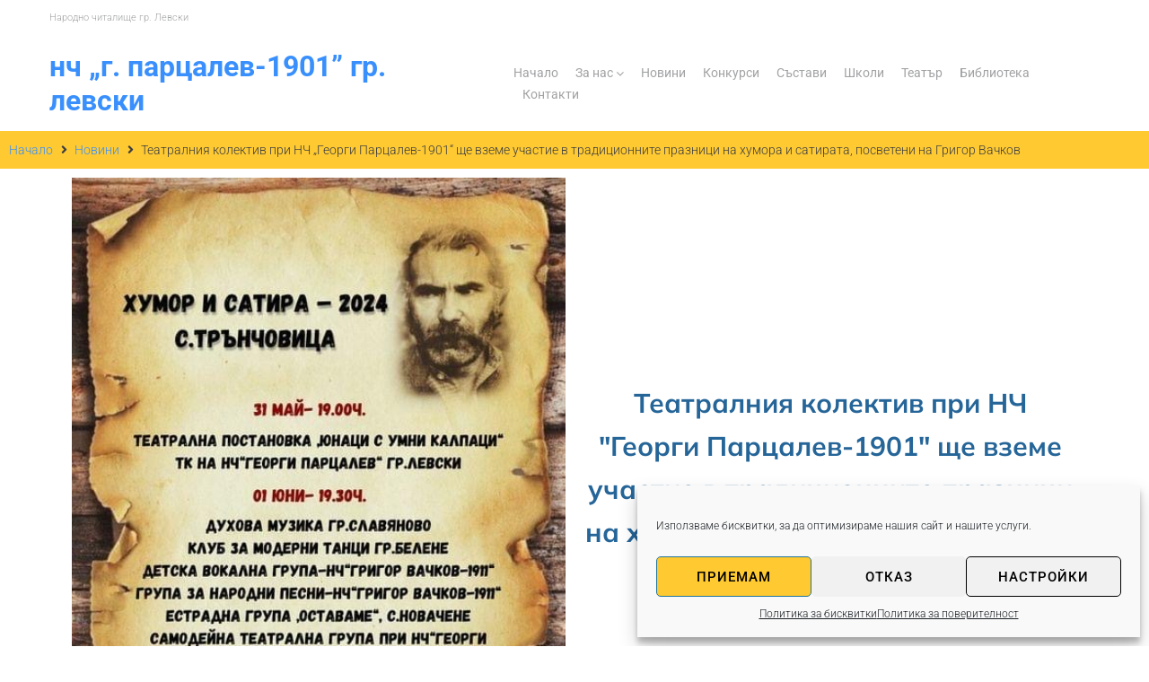

--- FILE ---
content_type: text/css
request_url: https://xn----1901-3nfashaxd3b9byauuqe0kl.xn--e1a4c/wp-content/uploads/elementor/css/post-1574.css?ver=1759289679
body_size: 3417
content:
.elementor-1574 .elementor-element.elementor-element-e7e94de:not(.elementor-motion-effects-element-type-background), .elementor-1574 .elementor-element.elementor-element-e7e94de > .elementor-motion-effects-container > .elementor-motion-effects-layer{background-color:#FEC931;}.elementor-1574 .elementor-element.elementor-element-e7e94de > .elementor-container{max-width:1300px;}.elementor-1574 .elementor-element.elementor-element-e7e94de{transition:background 0.3s, border 0.3s, border-radius 0.3s, box-shadow 0.3s;}.elementor-1574 .elementor-element.elementor-element-e7e94de > .elementor-background-overlay{transition:background 0.3s, border-radius 0.3s, opacity 0.3s;}.elementor-1574 .elementor-element.elementor-element-bdc9fbf .jet-listing-dynamic-image{justify-content:flex-start;}.elementor-1574 .elementor-element.elementor-element-bdc9fbf .jet-listing-dynamic-image__figure{align-items:flex-start;}.elementor-1574 .elementor-element.elementor-element-bdc9fbf .jet-listing-dynamic-image a{display:flex;justify-content:flex-start;width:100%;}.elementor-1574 .elementor-element.elementor-element-bdc9fbf .jet-listing-dynamic-image img{width:100%;}.elementor-1574 .elementor-element.elementor-element-bdc9fbf .jet-listing-dynamic-image__caption{text-align:left;}.elementor-bc-flex-widget .elementor-1574 .elementor-element.elementor-element-830f0ce.elementor-column .elementor-widget-wrap{align-items:center;}.elementor-1574 .elementor-element.elementor-element-830f0ce.elementor-column.elementor-element[data-element_type="column"] > .elementor-widget-wrap.elementor-element-populated{align-content:center;align-items:center;}.elementor-1574 .elementor-element.elementor-element-3414601 .jet-listing-dynamic-field__content{color:#256598;font-family:"Mulish", Sans-serif;font-size:30px;font-weight:bold;text-align:center;}.elementor-1574 .elementor-element.elementor-element-3414601 .jet-listing-dynamic-field .jet-listing-dynamic-field__inline-wrap{width:auto;}.elementor-1574 .elementor-element.elementor-element-3414601 .jet-listing-dynamic-field .jet-listing-dynamic-field__content{width:auto;}.elementor-1574 .elementor-element.elementor-element-3414601 .jet-listing-dynamic-field{justify-content:center;}.elementor-1574 .elementor-element.elementor-element-fadfdc9 .jet-listing-dynamic-field__content{color:#256598;font-family:"Mulish", Sans-serif;font-weight:500;text-align:left;}.elementor-1574 .elementor-element.elementor-element-fadfdc9 .jet-listing-dynamic-field .jet-listing-dynamic-field__inline-wrap{width:auto;}.elementor-1574 .elementor-element.elementor-element-fadfdc9 .jet-listing-dynamic-field .jet-listing-dynamic-field__content{width:auto;}.elementor-1574 .elementor-element.elementor-element-fadfdc9 .jet-listing-dynamic-field{justify-content:flex-start;}.elementor-1574 .elementor-element.elementor-element-4d32aca .jet-listing-dynamic-field .jet-engine-gallery-grid{--columns:3;}.elementor-1574 .elementor-element.elementor-element-4d32aca .jet-listing-dynamic-field .jet-listing-dynamic-field__inline-wrap{width:auto;}.elementor-1574 .elementor-element.elementor-element-4d32aca .jet-listing-dynamic-field .jet-listing-dynamic-field__content{width:auto;}.elementor-1574 .elementor-element.elementor-element-4d32aca .jet-listing-dynamic-field{justify-content:flex-start;}.elementor-1574 .elementor-element.elementor-element-4d32aca .jet-listing-dynamic-field__content{text-align:left;}

--- FILE ---
content_type: text/css
request_url: https://xn----1901-3nfashaxd3b9byauuqe0kl.xn--e1a4c/wp-content/uploads/elementor/css/post-1096.css?ver=1759288508
body_size: 7486
content:
.elementor-1096 .elementor-element.elementor-element-2fff25c:not(.elementor-motion-effects-element-type-background), .elementor-1096 .elementor-element.elementor-element-2fff25c > .elementor-motion-effects-container > .elementor-motion-effects-layer{background-color:#FEC931;}.elementor-1096 .elementor-element.elementor-element-2fff25c > .elementor-container{max-width:1200px;}.elementor-1096 .elementor-element.elementor-element-2fff25c{transition:background 0.3s, border 0.3s, border-radius 0.3s, box-shadow 0.3s;}.elementor-1096 .elementor-element.elementor-element-2fff25c > .elementor-background-overlay{transition:background 0.3s, border-radius 0.3s, opacity 0.3s;}.elementor-bc-flex-widget .elementor-1096 .elementor-element.elementor-element-b8d227f.elementor-column .elementor-widget-wrap{align-items:center;}.elementor-1096 .elementor-element.elementor-element-b8d227f.elementor-column.elementor-element[data-element_type="column"] > .elementor-widget-wrap.elementor-element-populated{align-content:center;align-items:center;}.elementor-widget-image .widget-image-caption{color:var( --e-global-color-text );font-family:var( --e-global-typography-text-font-family ), Sans-serif;font-weight:var( --e-global-typography-text-font-weight );}.elementor-1096 .elementor-element.elementor-element-d96d80a{width:var( --container-widget-width, 90% );max-width:90%;--container-widget-width:90%;--container-widget-flex-grow:0;text-align:center;}.elementor-1096 .elementor-element.elementor-element-d96d80a:not( .elementor-widget-image ) .elementor-widget-container, .elementor-1096 .elementor-element.elementor-element-d96d80a.elementor-widget-image .elementor-widget-container img{-webkit-mask-image:url( https://xn----1901-3nfashaxd3b9byauuqe0kl.xn--e1a4c/wp-content/plugins/elementor/assets/mask-shapes/circle.svg );-webkit-mask-size:contain;-webkit-mask-position:center center;-webkit-mask-repeat:no-repeat;}.elementor-1096 .elementor-element.elementor-element-d96d80a img{width:90%;}.elementor-widget-icon-list .elementor-icon-list-item:not(:last-child):after{border-color:var( --e-global-color-text );}.elementor-widget-icon-list .elementor-icon-list-icon i{color:var( --e-global-color-primary );}.elementor-widget-icon-list .elementor-icon-list-icon svg{fill:var( --e-global-color-primary );}.elementor-widget-icon-list .elementor-icon-list-item > .elementor-icon-list-text, .elementor-widget-icon-list .elementor-icon-list-item > a{font-family:var( --e-global-typography-text-font-family ), Sans-serif;font-weight:var( --e-global-typography-text-font-weight );}.elementor-widget-icon-list .elementor-icon-list-text{color:var( --e-global-color-secondary );}.elementor-1096 .elementor-element.elementor-element-ddf3bc1{width:var( --container-widget-width, 100% );max-width:100%;--container-widget-width:100%;--container-widget-flex-grow:0;--e-icon-list-icon-size:14px;--icon-vertical-offset:0px;}.elementor-1096 .elementor-element.elementor-element-ddf3bc1 > .elementor-widget-container{margin:20px 0px 20px 0px;}.elementor-1096 .elementor-element.elementor-element-ddf3bc1 .elementor-icon-list-icon i{transition:color 0.3s;}.elementor-1096 .elementor-element.elementor-element-ddf3bc1 .elementor-icon-list-icon svg{transition:fill 0.3s;}.elementor-1096 .elementor-element.elementor-element-ddf3bc1 .elementor-icon-list-text{transition:color 0.3s;}.elementor-1096 .elementor-element.elementor-element-57c501e{width:var( --container-widget-width, 100% );max-width:100%;--container-widget-width:100%;--container-widget-flex-grow:0;--e-icon-list-icon-size:14px;--icon-vertical-offset:0px;}.elementor-1096 .elementor-element.elementor-element-57c501e > .elementor-widget-container{margin:20px 0px 20px 0px;}.elementor-1096 .elementor-element.elementor-element-57c501e .elementor-icon-list-icon i{transition:color 0.3s;}.elementor-1096 .elementor-element.elementor-element-57c501e .elementor-icon-list-icon svg{transition:fill 0.3s;}.elementor-1096 .elementor-element.elementor-element-57c501e .elementor-icon-list-text{transition:color 0.3s;}.elementor-bc-flex-widget .elementor-1096 .elementor-element.elementor-element-96a1966.elementor-column .elementor-widget-wrap{align-items:center;}.elementor-1096 .elementor-element.elementor-element-96a1966.elementor-column.elementor-element[data-element_type="column"] > .elementor-widget-wrap.elementor-element-populated{align-content:center;align-items:center;}.elementor-1096 .elementor-element.elementor-element-450c95d .elementor-icon-list-icon i{color:#256598;transition:color 0.3s;}.elementor-1096 .elementor-element.elementor-element-450c95d .elementor-icon-list-icon svg{fill:#256598;transition:fill 0.3s;}.elementor-1096 .elementor-element.elementor-element-450c95d{--e-icon-list-icon-size:14px;--icon-vertical-offset:0px;}.elementor-1096 .elementor-element.elementor-element-450c95d .elementor-icon-list-item > .elementor-icon-list-text, .elementor-1096 .elementor-element.elementor-element-450c95d .elementor-icon-list-item > a{font-family:"Mulish", Sans-serif;font-weight:400;}.elementor-1096 .elementor-element.elementor-element-450c95d .elementor-icon-list-text{color:#256598;transition:color 0.3s;}.elementor-bc-flex-widget .elementor-1096 .elementor-element.elementor-element-a4957a8.elementor-column .elementor-widget-wrap{align-items:center;}.elementor-1096 .elementor-element.elementor-element-a4957a8.elementor-column.elementor-element[data-element_type="column"] > .elementor-widget-wrap.elementor-element-populated{align-content:center;align-items:center;}.elementor-1096 .elementor-element.elementor-element-13e852a{--grid-template-columns:repeat(0, auto);--grid-column-gap:5px;--grid-row-gap:0px;}.elementor-1096 .elementor-element.elementor-element-13e852a .elementor-widget-container{text-align:center;}.elementor-1096 .elementor-element.elementor-element-a8e78e8:not(.elementor-motion-effects-element-type-background), .elementor-1096 .elementor-element.elementor-element-a8e78e8 > .elementor-motion-effects-container > .elementor-motion-effects-layer{background-color:#F5F5F5;}.elementor-1096 .elementor-element.elementor-element-a8e78e8{transition:background 0.3s, border 0.3s, border-radius 0.3s, box-shadow 0.3s;}.elementor-1096 .elementor-element.elementor-element-a8e78e8 > .elementor-background-overlay{transition:background 0.3s, border-radius 0.3s, opacity 0.3s;}.elementor-1096 .elementor-element.elementor-element-3c463b6 .elementor-icon-list-icon i{color:#256598;transition:color 0.3s;}.elementor-1096 .elementor-element.elementor-element-3c463b6 .elementor-icon-list-icon svg{fill:#256598;transition:fill 0.3s;}.elementor-1096 .elementor-element.elementor-element-3c463b6{--e-icon-list-icon-size:14px;--icon-vertical-offset:0px;}.elementor-1096 .elementor-element.elementor-element-3c463b6 .elementor-icon-list-item > .elementor-icon-list-text, .elementor-1096 .elementor-element.elementor-element-3c463b6 .elementor-icon-list-item > a{font-family:"Mulish", Sans-serif;font-weight:400;}.elementor-1096 .elementor-element.elementor-element-3c463b6 .elementor-icon-list-text{color:#256598;transition:color 0.3s;}@media(min-width:768px){.elementor-1096 .elementor-element.elementor-element-79cd401{width:15.877%;}.elementor-1096 .elementor-element.elementor-element-96a1966{width:24.123%;}}@media(max-width:767px){.elementor-1096 .elementor-element.elementor-element-d96d80a{--container-widget-width:1000px;--container-widget-flex-grow:0;width:var( --container-widget-width, 1000px );max-width:1000px;}}